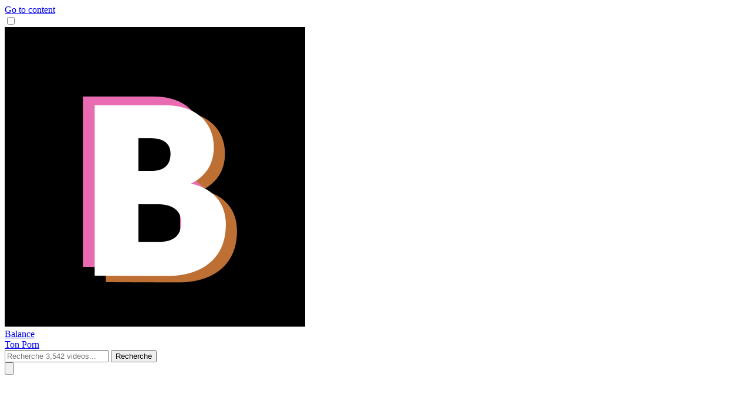

--- FILE ---
content_type: text/html; charset=UTF-8
request_url: https://balancetonporn.com/categorie/anal-orgasm
body_size: 9006
content:
<!doctype html>
<html lang="en" data-theme="synthwave">
<head>
    <title>Vidéos Porno ANAL ORGASM Gratuites - Balancetonporn.com</title>
    <link rel="icon" href="/Themes/img/balancetonporn_favicon.ico" type="image/x-icon">
    <link rel="alternate" type="application/rss+xml" title="balancetonporn.com rss/xml" href="/rss">
        <link rel="canonical" href="https://balancetonporn.com/categorie/anal-orgasm" />
    <meta charset="UTF-8" />
    <meta name="viewport" content="width=device-width, initial-scale=1">
        <meta name="theme-color" content="#e369ae" />     <meta name="csrf-token" content="IhOsHT1LZUKmlDIM4aM3aMTiqxEpEaxUzkA6H9YM">
        <link rel="manifest" href="/pwa_balancetonporn/manifest.json?v=3">
        <link href="https://balancetonporn.com/css/app.css?v=1291" rel="stylesheet">
    <link rel="dns-prefetch" href="https://ads.exoclick.com">
    <link rel="dns-prefetch" href="https://syndication.exoclick.com">
    <link rel="dns-prefetch" href="https://syndication.exosrv.com">
    <meta http-equiv="Delegate-CH" content="Sec-CH-UA https://s.pemsrv.com; Sec-CH-UA-Mobile https://s.pemsrv.com; Sec-CH-UA-Arch https://s.pemsrv.com; Sec-CH-UA-Model https://s.pemsrv.com; Sec-CH-UA-Platform https://s.pemsrv.com; Sec-CH-UA-Platform-Version https://s.pemsrv.com; Sec-CH-UA-Bitness https://s.pemsrv.com; Sec-CH-UA-Full-Version-List https://s.pemsrv.com; Sec-CH-UA-Full-Version https://s.pemsrv.com;">
    <meta http-equiv="Delegate-CH" content="Sec-CH-UA https://s.magsrv.com; Sec-CH-UA-Mobile https://s.magsrv.com; Sec-CH-UA-Arch https://s.magsrv.com; Sec-CH-UA-Model https://s.magsrv.com; Sec-CH-UA-Platform https://s.magsrv.com; Sec-CH-UA-Platform-Version https://s.magsrv.com; Sec-CH-UA-Bitness https://s.magsrv.com; Sec-CH-UA-Full-Version-List https://s.magsrv.com; Sec-CH-UA-Full-Version https://s.magsrv.com;">
    <meta name="RATING" content="RTA-5042-1996-1400-1577-RTA" />
    <meta name="Trafficstars" content="77816">
</head>

<body class="bg-base-100" data-exoid="23" style="scroll-behavior: smooth;">
        <div id="overlay" class="hidden"></div>
    <a class="skip-link sr-only focus:not-sr-only focus:absolute focus:top-0 focus:left-0 focus:bg-black focus:text-white focus:p-2 focus:z-50" href="#principal">Go to content</a>

    
    <div class="drawer drawer-end">
        <input id="my-drawer" type="checkbox" class="drawer-toggle" />
        <div class="drawer-content">
            <!-- Page content here -->
            <!-- navbar -->
<div class="bg-base-200 sm:bg-transparent">
    <div class="container mx-auto navbar sm:px-0">
        <div class="navbar-start">
            <a href="/" class="btn btn-ghost px-0">
                                <img src="/Themes/img/balancetonporn.png" width="auto" height="auto" class="w-9 h-9 p-1 border-2 border-primary bg-neutral rounded-full" alt="balancetonporn logo">
                <div class="text-neutral-content text-left font-bold uppercase tracking-tighter text-lg sm:text-xl">
                                        Balance<br>Ton Porn
                                    </div>
                            </a>
            <form method="get" action="/videos" role="search" class="join hidden sm:flex w-full ml-4">
                <input id="searchinputmobile" list="searchmobilelist" type="text" name="q" class="input w-full join-item border border-base-content placeholder:text-base-content/70" placeholder="Recherche 3,542 videos..." value="" required />
                <datalist id="searchmobilelist"></datalist>
                <button class="btn join-item btn-outline" aria-label="Search">
                    Recherche
                </button>
            </form>
        </div>
        <div class="navbar-end">
            <button type="button" onclick="openSearchModal()" class="btn btn-ghost" aria-label="toggle menu">
                <div class="sm:hidden">
                    <svg class="w-full h-6" fill="none" stroke="currentColor" viewBox="0 0 24 24" xmlns="http://www.w3.org/2000/svg">
                        <path stroke-linecap="round" stroke-linejoin="round" stroke-width="2" d="M21 21l-6-6m2-5a7 7 0 11-14 0 7 7 0 0114 0z"></path>
                    </svg>
                </div>
            </button>
            <label for="my-drawer" class="btn btn-ghost">
                <svg class="w-6 h-6" fill="none" stroke="currentColor" viewBox="0 0 24 24" xmlns="http://www.w3.org/2000/svg">
                    <path stroke-linecap="round" stroke-linejoin="round" stroke-width="2" d="M16 7a4 4 0 11-8 0 4 4 0 018 0zM12 14a7 7 0 00-7 7h14a7 7 0 00-7-7z"></path>
                </svg>
            </label>
            <label for="my-drawer" class="btn btn-ghost">
                <svg class="w-6 h-6" fill="none" stroke="currentColor" viewBox="0 0 24 24" xmlns="http://www.w3.org/2000/svg">
                    <path stroke-linecap="round" stroke-linejoin="round" stroke-width="2" d="M4 6h16M4 12h16M4 18h16"></path>
                </svg>
            </label>
        </div>
    </div>
</div>

<div class="bg-base-content/10 text-neutral-content p-2">
    <div class="container mx-auto">
        <div class="flex flex-nowrap items-center py-1 gap-x-4 overflow-y-hidden overflow-x-auto whitespace-nowrap [&::-webkit-scrollbar]:hidden [-ms-overflow-style:none] [scrollbar-width:none]">

                        <a href="/out/aHR0cHM6Ly9jYW1zLmJhbGFuY2V0b25wb3JuLmNvbS9pbi8%2FdHJhY2s9YmFsYW5jZXRvbnBvcm4taGVhZGVybGlua3MmdG91cj1kVDhYJmNhbXBhaWduPUp5UkpV" class="flex items-center gap-x-1 text-xs sm:text-sm text-base-content" target="_blank" title="Webcams" rel="nofollow noopener noreferrer">
                <!--<img src="https://www.google.com/s2/favicons?domain=' . $link['href'] . '" class="mr-1 " alt="' . $link['title'] . '">-->🔴 Webcams gratuites
            </a>
                        <a href="/out/aHR0cHM6Ly9rLnJlbGF0ZWQtZGF0aW5nLmNvbS8%2FYWJjPTUyM2UxZWYzN2Q1ZGY3NzYmeGE9biZhY21lPXdpZC42NDExMSZtZWRpYT1kaXNwbGF5JnNvdXJjZT10dWJlLTIzJnMxPWhlYWRlcmxpbmtz" class="flex items-center gap-x-1 text-xs sm:text-sm text-base-content" target="_blank" title="Rencontre" rel="nofollow noopener noreferrer">
                <!--<img src="https://www.google.com/s2/favicons?domain=' . $link['href'] . '" class="mr-1 " alt="' . $link['title'] . '">-->🍑 Trouve un plan cul
            </a>
            
        </div>
    </div>
</div>
            


            
                        <div class="pubmaison px-2">
                <div id="sticky-header" class="bg-info p-2 text-info-content text-sm sm:text-base sticky sm:relative top-0 z-50 sm:mt-2 sm:rounded-lg sm:container sm:mx-auto" style="display: none;">
    <button onclick="closeStickyHeader()" class="btn btn-sm btn-ghost btn-circle absolute right-1 top-1" title="Close">
        <svg class="w-4 h-4" fill="none" stroke="currentColor" viewBox="0 0 24 24">
            <path stroke-linecap="round" stroke-linejoin="round" stroke-width="2" d="M6 18L18 6M6 6l12 12"></path>
        </svg>
    </button>
    <div class="flex flex-col gap-2 pr-8">
        <div class="flex-1">
            <div class="text-xs sm:text-sm bg-black/50 text-white px-2 py-1 rounded-md inline">Ad</div>
            <span class="font-bold">Fatigué du porno?</span> 💁‍♀️ Amuse toi avec des filles en direct
        </div>
        <div class="flex">
            <a href="/out/[base64]" target="_blank" rel="nofollow noopener noreferrer" class="btn btn-sm btn-outline font-bold uppercase">Essayer gratuitement &raquo;</a>
        </div>
    </div>
</div>

<script>
    function closeStickyHeader() {
        // Hide the header
        document.getElementById('sticky-header').style.display = 'none';

        // Set cookie for 1 week
        const expires = new Date();
        expires.setTime(expires.getTime() + (7 * 24 * 60 * 60 * 1000)); // 7 days
        document.cookie = "sticky_header_closed=1; expires=" + expires.toUTCString() + "; path=/";
    }

    function checkStickyHeaderCookie() {
        // Check if cookie exists
        const cookies = document.cookie.split(';');
        const headerClosed = cookies.some(cookie => cookie.trim().startsWith('sticky_header_closed=1'));

        if (!headerClosed) {
            document.getElementById('sticky-header').style.display = 'flex';
        }
    }

    // Check cookie when page loads
    document.addEventListener('DOMContentLoaded', checkStickyHeaderCookie);

</script>
            </div>
            
            <div class="pubmaison hidden px-2">
                <div class="px-2 py-2 bg-neutral text-neutral-content -mx-2 sm:-mx-0 sm:hidden">
    <div class="flex text-neutral-content text-sm mb-2 items-center">Chat with&nbsp;<span class="text-primary">live</span>&nbsp;girls now!</div>
    <div class="stories">
        <div class="flex flex-nowrap items-center py-1 gap-x-4 overflow-y-hidden overflow-x-auto whitespace-nowrap [&::-webkit-scrollbar]:hidden [-ms-overflow-style:none] [scrollbar-width:none]">
                                    <a href="https://live.pornvee.com/ana_maria11?track=balancetonporn_stories&amp;story=011911" rel="nofollow" target="_blank" class="w-20 text-center text-base-content/70 flex flex-col items-center" title="ana_maria11">
                <img src="https://thumb.live.mmcdn.com/ri/ana_maria11.jpg?1768819957" loading="lazy" alt="ana_maria11" width="80" height="6480" class="lazyload h-20 w-20 min-w-20 rounded-full object-cover block mb-1 p-1 border border-green-400 flex-shrink-0" />
                <div class="truncate text-xs w-full text-center px-1 hidden">ana_maria11</div>
            </a>
                                    <a href="https://live.pornvee.com/delorathecookie?track=balancetonporn_stories&amp;story=011911" rel="nofollow" target="_blank" class="w-20 text-center text-base-content/70 flex flex-col items-center" title="delorathecookie">
                <img src="https://thumb.live.mmcdn.com/ri/delorathecookie.jpg?1768819957" loading="lazy" alt="delorathecookie" width="80" height="6480" class="lazyload h-20 w-20 min-w-20 rounded-full object-cover block mb-1 p-1 border border-green-400 flex-shrink-0" />
                <div class="truncate text-xs w-full text-center px-1 hidden">delorathecookie</div>
            </a>
                                    <a href="https://live.pornvee.com/valerie_james3?track=balancetonporn_stories&amp;story=011911" rel="nofollow" target="_blank" class="w-20 text-center text-base-content/70 flex flex-col items-center" title="valerie_james3">
                <img src="https://thumb.live.mmcdn.com/ri/valerie_james3.jpg?1768819957" loading="lazy" alt="valerie_james3" width="80" height="6480" class="lazyload h-20 w-20 min-w-20 rounded-full object-cover block mb-1 p-1 border border-green-400 flex-shrink-0" />
                <div class="truncate text-xs w-full text-center px-1 hidden">valerie_james3</div>
            </a>
                                    <a href="https://live.pornvee.com/tiffanyhouston_?track=balancetonporn_stories&amp;story=011911" rel="nofollow" target="_blank" class="w-20 text-center text-base-content/70 flex flex-col items-center" title="tiffanyhouston_">
                <img src="https://thumb.live.mmcdn.com/ri/tiffanyhouston_.jpg?1768819957" loading="lazy" alt="tiffanyhouston_" width="80" height="6480" class="lazyload h-20 w-20 min-w-20 rounded-full object-cover block mb-1 p-1 border border-green-400 flex-shrink-0" />
                <div class="truncate text-xs w-full text-center px-1 hidden">tiffanyhouston_</div>
            </a>
                                    <a href="https://live.pornvee.com/pazrapackii?track=balancetonporn_stories&amp;story=011911" rel="nofollow" target="_blank" class="w-20 text-center text-base-content/70 flex flex-col items-center" title="pazrapackii">
                <img src="https://thumb.live.mmcdn.com/ri/pazrapackii.jpg?1768819957" loading="lazy" alt="pazrapackii" width="80" height="6480" class="lazyload h-20 w-20 min-w-20 rounded-full object-cover block mb-1 p-1 border border-green-400 flex-shrink-0" />
                <div class="truncate text-xs w-full text-center px-1 hidden">pazrapackii</div>
            </a>
                                    <a href="https://live.pornvee.com/princess_sweety?track=balancetonporn_stories&amp;story=011911" rel="nofollow" target="_blank" class="w-20 text-center text-base-content/70 flex flex-col items-center" title="princess_sweety">
                <img src="https://thumb.live.mmcdn.com/ri/princess_sweety.jpg?1768819957" loading="lazy" alt="princess_sweety" width="80" height="6480" class="lazyload h-20 w-20 min-w-20 rounded-full object-cover block mb-1 p-1 border border-green-400 flex-shrink-0" />
                <div class="truncate text-xs w-full text-center px-1 hidden">princess_sweety</div>
            </a>
                                    <a href="https://live.pornvee.com/yourlittlesunrise_?track=balancetonporn_stories&amp;story=011911" rel="nofollow" target="_blank" class="w-20 text-center text-base-content/70 flex flex-col items-center" title="yourlittlesunrise_">
                <img src="https://thumb.live.mmcdn.com/ri/yourlittlesunrise_.jpg?1768819957" loading="lazy" alt="yourlittlesunrise_" width="80" height="6480" class="lazyload h-20 w-20 min-w-20 rounded-full object-cover block mb-1 p-1 border border-green-400 flex-shrink-0" />
                <div class="truncate text-xs w-full text-center px-1 hidden">yourlittlesunrise_</div>
            </a>
                                    <a href="https://live.pornvee.com/phqqipi?track=balancetonporn_stories&amp;story=011911" rel="nofollow" target="_blank" class="w-20 text-center text-base-content/70 flex flex-col items-center" title="phqqipi">
                <img src="https://thumb.live.mmcdn.com/ri/phqqipi.jpg?1768819957" loading="lazy" alt="phqqipi" width="80" height="6480" class="lazyload h-20 w-20 min-w-20 rounded-full object-cover block mb-1 p-1 border border-green-400 flex-shrink-0" />
                <div class="truncate text-xs w-full text-center px-1 hidden">phqqipi</div>
            </a>
                                    <a href="https://live.pornvee.com/vesia?track=balancetonporn_stories&amp;story=011911" rel="nofollow" target="_blank" class="w-20 text-center text-base-content/70 flex flex-col items-center" title="vesia">
                <img src="https://thumb.live.mmcdn.com/ri/vesia.jpg?1768819957" loading="lazy" alt="vesia" width="80" height="6480" class="lazyload h-20 w-20 min-w-20 rounded-full object-cover block mb-1 p-1 border border-green-400 flex-shrink-0" />
                <div class="truncate text-xs w-full text-center px-1 hidden">vesia</div>
            </a>
                                    <a href="https://live.pornvee.com/lau__1?track=balancetonporn_stories&amp;story=011911" rel="nofollow" target="_blank" class="w-20 text-center text-base-content/70 flex flex-col items-center" title="lau__1">
                <img src="https://thumb.live.mmcdn.com/ri/lau__1.jpg?1768819957" loading="lazy" alt="lau__1" width="80" height="6480" class="lazyload h-20 w-20 min-w-20 rounded-full object-cover block mb-1 p-1 border border-green-400 flex-shrink-0" />
                <div class="truncate text-xs w-full text-center px-1 hidden">lau__1</div>
            </a>
                                    <a href="https://live.pornvee.com/brilliantvictoria?track=balancetonporn_stories&amp;story=011911" rel="nofollow" target="_blank" class="w-20 text-center text-base-content/70 flex flex-col items-center" title="brilliantvictoria">
                <img src="https://thumb.live.mmcdn.com/ri/brilliantvictoria.jpg?1768819957" loading="lazy" alt="brilliantvictoria" width="80" height="6480" class="lazyload h-20 w-20 min-w-20 rounded-full object-cover block mb-1 p-1 border border-green-400 flex-shrink-0" />
                <div class="truncate text-xs w-full text-center px-1 hidden">brilliantvictoria</div>
            </a>
                                    <a href="https://live.pornvee.com/pixieasiangal?track=balancetonporn_stories&amp;story=011911" rel="nofollow" target="_blank" class="w-20 text-center text-base-content/70 flex flex-col items-center" title="pixieasiangal">
                <img src="https://thumb.live.mmcdn.com/ri/pixieasiangal.jpg?1768819957" loading="lazy" alt="pixieasiangal" width="80" height="6480" class="lazyload h-20 w-20 min-w-20 rounded-full object-cover block mb-1 p-1 border border-green-400 flex-shrink-0" />
                <div class="truncate text-xs w-full text-center px-1 hidden">pixieasiangal</div>
            </a>
                                    <a href="https://live.pornvee.com/deva_alice?track=balancetonporn_stories&amp;story=011911" rel="nofollow" target="_blank" class="w-20 text-center text-base-content/70 flex flex-col items-center" title="deva_alice">
                <img src="https://thumb.live.mmcdn.com/ri/deva_alice.jpg?1768819957" loading="lazy" alt="deva_alice" width="80" height="6480" class="lazyload h-20 w-20 min-w-20 rounded-full object-cover block mb-1 p-1 border border-green-400 flex-shrink-0" />
                <div class="truncate text-xs w-full text-center px-1 hidden">deva_alice</div>
            </a>
                                    <a href="https://live.pornvee.com/ingridblondy94?track=balancetonporn_stories&amp;story=011911" rel="nofollow" target="_blank" class="w-20 text-center text-base-content/70 flex flex-col items-center" title="ingridblondy94">
                <img src="https://thumb.live.mmcdn.com/ri/ingridblondy94.jpg?1768819957" loading="lazy" alt="ingridblondy94" width="80" height="6480" class="lazyload h-20 w-20 min-w-20 rounded-full object-cover block mb-1 p-1 border border-green-400 flex-shrink-0" />
                <div class="truncate text-xs w-full text-center px-1 hidden">ingridblondy94</div>
            </a>
                                    <a href="https://live.pornvee.com/rodeo_drive?track=balancetonporn_stories&amp;story=011911" rel="nofollow" target="_blank" class="w-20 text-center text-base-content/70 flex flex-col items-center" title="rodeo_drive">
                <img src="https://thumb.live.mmcdn.com/ri/rodeo_drive.jpg?1768819957" loading="lazy" alt="rodeo_drive" width="80" height="6480" class="lazyload h-20 w-20 min-w-20 rounded-full object-cover block mb-1 p-1 border border-green-400 flex-shrink-0" />
                <div class="truncate text-xs w-full text-center px-1 hidden">rodeo_drive</div>
            </a>
                    </div>
    </div>
</div>

<style>
    .stories a:visited img {
        border-color: #666666;
    }

</style>
            </div>
            <div class="pubnormale">
                            </div>

            <article class="container mx-auto min-h-screen p-2 sm:p-0" id="principal">
                
                


                
<div id="sticky-header" class="bg-info p-2 text-info-content text-sm sm:text-base sticky sm:relative top-0 z-50 sm:mt-2 sm:rounded-lg sm:container sm:mx-auto" style="display: none;">
    <button onclick="closeStickyHeader()" class="btn btn-sm btn-ghost btn-circle absolute right-1 top-1" title="Close">
        <svg class="w-4 h-4" fill="none" stroke="currentColor" viewBox="0 0 24 24">
            <path stroke-linecap="round" stroke-linejoin="round" stroke-width="2" d="M6 18L18 6M6 6l12 12"></path>
        </svg>
    </button>
    <div class="flex flex-col gap-2 pr-8">
        <div class="flex-1">
            <div class="text-xs sm:text-sm bg-black/50 text-white px-2 py-1 rounded-md inline">Ad</div>
            <span class="font-bold">Fatigué du porno?</span> 💁‍♀️ Amuse toi avec des filles en direct
        </div>
        <div class="flex">
            <a href="/out/[base64]" target="_blank" rel="nofollow noopener noreferrer" class="btn btn-sm btn-outline font-bold uppercase">Essayer gratuitement &raquo;</a>
        </div>
    </div>
</div>

<script>
    function closeStickyHeader() {
        // Hide the header
        document.getElementById('sticky-header').style.display = 'none';

        // Set cookie for 1 week
        const expires = new Date();
        expires.setTime(expires.getTime() + (7 * 24 * 60 * 60 * 1000)); // 7 days
        document.cookie = "sticky_header_closed=1; expires=" + expires.toUTCString() + "; path=/";
    }

    function checkStickyHeaderCookie() {
        // Check if cookie exists
        const cookies = document.cookie.split(';');
        const headerClosed = cookies.some(cookie => cookie.trim().startsWith('sticky_header_closed=1'));

        if (!headerClosed) {
            document.getElementById('sticky-header').style.display = 'flex';
        }
    }

    // Check cookie when page loads
    document.addEventListener('DOMContentLoaded', checkStickyHeaderCookie);

</script>
<div class="bg-base-200 sm:bg-transparent p-2 -mx-2">
    <div class="flex flex-nowrap items-center py-1 gap-x-4 overflow-y-hidden overflow-x-auto whitespace-nowrap [&::-webkit-scrollbar]:hidden [-ms-overflow-style:none] [scrollbar-width:none]">
        <a href="/" class="btn btn-outline btn-sm">Accueil</a>
        <a href="/videos/top-rated" class="btn btn-outline btn-sm">Mieux votées</a>
        <a href="/videos/new" class="btn btn-outline btn-sm">Nouvelles</a>
        <a href="/videos/most-viewed" class="btn btn-outline btn-sm">Plus vues</a>
        <a href="/videos/categories" class="btn btn-outline btn-sm">Catégories</a>
    </div>
</div>

<div class="mb-2 mt-2 flex flex-col sm:flex-row gap-1 items-baseline"><div class="flex justify-start items-center gap-x-2 w-full"><h1 class="block text-lg text-primary truncate">ANAL ORGASM | Vidéos porno anal orgasm gratuites</h1><div class="block text-xs text-primary truncate">(2)</div></div></div><div class="flex w-full justify-evenly sm:justify-start sm:w-1/3 gap-x-2">
<div class="dropdown dropdown-bottom">
    <label tabindex="0" class="btn w-full border border-base-content/20 justify-between capitalize">
        <span class="trn">Order by: date</span>
        <svg class="h-4 w-4" xmlns="http://www.w3.org/2000/svg" viewBox="0 0 20 20" fill="currentColor">
            <path fill-rule="evenodd" d="M5.293 7.293a1 1 0 011.414 0L10 10.586l3.293-3.293a1 1 0 111.414 1.414l-4 4a1 1 0 01-1.414 0l-4-4a1 1 0 010-1.414z" clip-rule="evenodd" />
        </svg>
    </label>
    <ul tabindex="0" class="dropdown-content menu p-2 shadow bg-base-100 rounded-box w-full">
                <li><a href="/categorie/anal-orgasm?o=rel" class="capitalize">
                <span class="trn">pertinence</span>
            </a></li>
                <li><a href="/categorie/anal-orgasm?o=date" class="capitalize">
                <span class="trn">date</span>
            </a></li>
                <li><a href="/categorie/anal-orgasm?o=views" class="capitalize">
                <span class="trn">vues</span>
            </a></li>
                <li><a href="/categorie/anal-orgasm?o=votes" class="capitalize">
                <span class="trn">votes</span>
            </a></li>
                <li><a href="/categorie/anal-orgasm?o=duration" class="capitalize">
                <span class="trn">durée</span>
            </a></li>
            </ul>
</div>
<div class="dropdown dropdown-bottom">
    <label tabindex="0" class="btn w-full border border-base-content/20 justify-between capitalize">
        <span class="trn">Date: anytime</span>
        <svg class="h-4 w-4" xmlns="http://www.w3.org/2000/svg" viewBox="0 0 20 20" fill="currentColor">
            <path fill-rule="evenodd" d="M5.293 7.293a1 1 0 011.414 0L10 10.586l3.293-3.293a1 1 0 111.414 1.414l-4 4a1 1 0 01-1.414 0l-4-4a1 1 0 010-1.414z" clip-rule="evenodd" />
        </svg>
    </label>
    <ul tabindex="0" class="dropdown-content menu p-2 shadow bg-base-100 rounded-box w-full">
                <li><a href="/categorie/anal-orgasm?t=day" class="capitalize">
                <span class="trn">aujourd&#039;hui</span>
            </a></li>
                <li><a href="/categorie/anal-orgasm?t=week" class="capitalize">
                <span class="trn">cette semaine</span>
            </a></li>
                <li><a href="/categorie/anal-orgasm?t=month" class="capitalize">
                <span class="trn">ce mois</span>
            </a></li>
                <li><a href="/categorie/anal-orgasm?t=year" class="capitalize">
                <span class="trn">cette année</span>
            </a></li>
                <li><a href="/categorie/anal-orgasm" class="capitalize">
                <span class="trn">depuis le début</span>
            </a></li>
            </ul>
</div>
</div><div class="mt-4"></div>
<div class="boucle">
    <div class="grid gap-3 grid-cols-2 xs:grid-cols-3 md:grid-cols-3 lg:grid-cols-5 xl:grid-cols-6">
                                <div class="inline-block w-full">
            <a href="/elle-jouit-du-cul-sous-les-coups-de-sa-grosse-queue-noire-21.html"   itemprop="url" class="itemvideo relative hrotator" style="outline:0px"><div class="relative pb-8/12 group"><div class="thumbcontainer absolute h-full w-full" id="555654"data-poster="https://i.gifsauce.com/JPTc8J.jpg" data-previewvideo="https://i.gifsauce.com/JPTc8J.mp4">
	<div class="loading hidden" id="555654"><img src="/Themes/img/ajax-loader.gif"></div>
	<!--<img src="/Themes/img/play.png" class="play onlymobile">-->
	<div class="time hidden">00:00:00</div>
	<img itemprop="image"  src="https://i.gifsauce.com/JPTc8J.jpg" loading="lazy" class="apercu absolute h-full w-full object-cover block rounded" alt="Elle jouit du cul sous les coups de sa grosse queue noire" width="160" height="120" ><div class="hidden sm:block"></div></div><div class="absolute bottom-0 left-0 m-1 px-2 py-1 bg-black text-gray-100 text-xs flex items-center"><div>6</div><svg class="w-3 h-3 ml-1" fill="none" stroke="currentColor" viewBox="0 0 24 24" xmlns="http://www.w3.org/2000/svg"><path stroke-linecap="round" stroke-linejoin="round" stroke-width="2" d="M14 10h4.764a2 2 0 011.789 2.894l-3.5 7A2 2 0 0115.263 21h-4.017c-.163 0-.326-.02-.485-.06L7 20m7-10V5a2 2 0 00-2-2h-.095c-.5 0-.905.405-.905.905 0 .714-.211 1.412-.608 2.006L7 11v9m7-10h-2M7 20H5a2 2 0 01-2-2v-6a2 2 0 012-2h2.5"></path></svg></div></div>
<div class="block"><div class="titre pt-2 mb-1 text-base-content text-sm overflow-hidden h-8" itemprop="name" title="Elle jouit du cul sous les coups de sa grosse queue noire">
	Elle jouit du cul sous les coups de sa grosse queue noire
	</div><div class="text-base-content text-xs">
<span class="opacity-75">2 years  ago</span>
	</div>
</div>
</a>        </div>

        
                        <div class="inline-block w-full">
            <a href="/elle-jouit-avec-la-sodomie-15.html"   itemprop="url" class="itemvideo relative hrotator" style="outline:0px"><div class="relative pb-8/12 group"><div class="thumbcontainer absolute h-full w-full" id="508976"data-poster="https://dl1.balancetonporn.com/medias/img/1753949049-817_thumb.jpg" data-previewvideo="https://dl1.balancetonporn.com/medias/videospreviews/1611688321-402-508976_storyboard-10s.mp4">
	<div class="loading hidden" id="508976"><img src="/Themes/img/ajax-loader.gif"></div>
	<!--<img src="/Themes/img/play.png" class="play onlymobile">-->
	<div class="time hidden"><font class="i">HD</font>&nbsp;&nbsp;&nbsp;00:05:12</div>
	<img itemprop="image"  src="https://dl1.balancetonporn.com/medias/img/1753949049-817_thumb.jpg" loading="lazy" class="apercu absolute h-full w-full object-cover block rounded" alt="Elle jouit avec la sodomie" width="160" height="120" ><div class="hidden sm:block"><div class="previewvideo bg-black absolute hidden inset-0 z-10 h-full w-full" id="508976"></div></div></div><div class="absolute bottom-0 right-0 m-1 px-2 py-1 bg-black text-gray-100 text-xs rounded">00:05:12</div><div class="absolute bottom-0 left-0 m-1 px-2 py-1 bg-black text-gray-100 text-xs flex items-center"><div>12</div><svg class="w-3 h-3 ml-1" fill="none" stroke="currentColor" viewBox="0 0 24 24" xmlns="http://www.w3.org/2000/svg"><path stroke-linecap="round" stroke-linejoin="round" stroke-width="2" d="M14 10h4.764a2 2 0 011.789 2.894l-3.5 7A2 2 0 0115.263 21h-4.017c-.163 0-.326-.02-.485-.06L7 20m7-10V5a2 2 0 00-2-2h-.095c-.5 0-.905.405-.905.905 0 .714-.211 1.412-.608 2.006L7 11v9m7-10h-2M7 20H5a2 2 0 01-2-2v-6a2 2 0 012-2h2.5"></path></svg></div></div>
<div class="block"><div class="titre pt-2 mb-1 text-base-content text-sm overflow-hidden h-8" itemprop="name" title="Elle jouit avec la sodomie">
	Elle jouit avec la sodomie
	</div><div class="text-base-content text-xs">
<span class="opacity-75">2 years  ago</span>
	</div>
</div>
</a>        </div>

        
                    </div>

    </div>


            </article>

            <div class="container mx-auto clear-both mt-8 py-8 border-t border-base-content/10">
                <div class="text-xs text-base-content/70 mb-2 ml-2 sm:ml-0">Advertisement</div>
                <div class="pubnormale">
                    <iframe src="/adsfooter" title="Footer Ads" width="100%" height="250" scrolling="no" marginwidth="0" marginheight="0" frameborder="0"></iframe>
                </div>
                <div class="pubmaison hidden">
                    <iframe src="/adslive" title="Live Ads" width="100%" height="350" scrolling="no" marginwidth="0" marginheight="0" frameborder="0"></iframe>
                </div>
            </div>


            <footer class="container mx-auto clear-both mt-8 py-8 border-t border-base-content/10 mb-16">
                                <div class="text-base-content text-sm leading-loose text-center">
                                        <a href="/blog" class="mx-4">Blog</a>
                                        
                    <a href="/contact" target="_blank" rel="nofollow noopener noreferrer" class="mx-4">Contact</a>
                                        <a href="/sitemap" class="mx-4">Sitemap</a>
                    
                    <a href="javascript:void(0)" class="mx-4" onclick="window.open('/dmca','cgu','toolbar=no,status=no,width=600 ,height=600,scrollbars=yes,location=no,resize=no,menubar=no')">DMCA</a>
                    <a href="javascript:void(0)" class="mx-4" onclick="window.open('/2257','cgu','toolbar=no,status=no,width=600 ,height=600,scrollbars=yes,location=no,resize=no,menubar=no')">18 U.S.C. 2257</a>
                    <a href="/tos" class="mx-4">Terms of service</a>
                    <a href="/privacy-policy" class="mx-4">Privacy Policy</a>
                                    </div>
                                <div class="mt-4 flex justify-center">
                    <a href="https://rtalabel.org/?content=validate&id=&rating=RTA-5042-1996-1400-1577-RTA" target="_blank" rel="nofollow noopener noreferrer">
                        <img src="/Themes/img/120x60_RTA-5042-1996-1400-1577-RTA_c.gif" alt="RTA-5042-1996-1400-1577-RTA" class="w-16" />
                    </a>
                </div>
            </footer>
        </div>
        <div class="drawer-side z-50">
            <label for="my-drawer" aria-label="close sidebar" class="drawer-overlay"></label>
            <div class="menu bg-base-200 text-base-content min-h-full w-80 pt-4">
    <a href="/" class="mb-4 btn btn-ghost justify-start px-0">
                <img src="/Themes/img/balancetonporn.png" width="auto" height="auto" class="w-9 h-9 p-1 border-2 border-primary rounded-full" alt="balancetonporn logo">
        <div class="text-neutral-content font-bold uppercase tracking-tighter text-xl">balancetonporn</div>
            </a>
    <ul class="menu w-full bg-base-100 rounded-lg mb-2">
        <!-- user menu -->
                <li>
        <li><a href="/m/connexion">Login</a></li>
        <li><a href="/m/inscription">Sign Up</a></li>
        </li>
            </ul>
    <ul class="menu w-full bg-base-100 rounded-lg mb-2">
        <div class="text-base-content/50 ml-3">Videos</div>
        <li><a href="/videos/top-rated">Mieux votées</a></li>
        <li><a href="/videos/new">Nouvelles</a></li>
        <li><a href="/videos/most-viewed">Plus vues</a></li>


    </ul>
    <ul class="menu w-full bg-base-100 rounded-lg mb-2"><li><a href="/webcams-gratuites" rel="nofollow noopener noreferrer">Sexe Shows</a></li></ul>    <ul class="menu w-full bg-base-100 rounded-lg mb-2">
        <li>
            <details>
                <summary>Catégories</summary>
                <ul class="p-2">
                    <li><a href="/categorie/amateur"><span class="trn">Amateur</span></a></li><li><a href="/categorie/anal"><span class="trn">Anal</span></a></li><li><a href="/categorie/asian"><span class="trn">Asiatiques</span></a></li><li><a href="/categorie/bbw"><span class="trn">BBW / Grosses</span></a></li><li><a href="/categorie/bdsm"><span class="trn">BDSM</span></a></li><li><a href="/categorie/beach"><span class="trn">Plage</span></a></li><li><a href="/categorie/black"><span class="trn">Noires</span></a></li><li><a href="/categorie/blowjob"><span class="trn">Fellation</span></a></li><li><a href="/categorie/boobs"><span class="trn">Gros seins</span></a></li><li><a href="/categorie/celebrity"><span class="trn">Célébrités</span></a></li><li><a href="/categorie/creampie"><span class="trn">Creampie</span></a></li><li><a href="/categorie/cuckold"><span class="trn">Soumission</span></a></li><li><a href="/categorie/cumshot"><span class="trn">Faciales</span></a></li><li><a href="/categorie/ebony"><span class="trn">Métisses</span></a></li><li><a href="/categorie/flashing"><span class="trn">Flashing</span></a></li><li><a href="/categorie/french"><span class="trn">Françaises</span><img src="/flags/FR.png" class="inline-block ml-1" alt="Fr"></a></li><li><a href="/categorie/german"><span class="trn">Allemandes</span><img src="/flags/DE.png" class="inline-block ml-1" alt="De"></a></li><li><a href="/categorie/granny"><span class="trn">Grands-mères</span></a></li><li><a href="/categorie/group"><span class="trn">Orgies</span></a></li><li><a href="/categorie/hairy"><span class="trn">Poilues</span></a></li><li><a href="/categorie/handjob"><span class="trn">Branlettes</span></a></li><li><a href="/categorie/interracial"><span class="trn">Entre races</span></a></li><li><a href="/categorie/japanese"><span class="trn">Japonaises</span><img src="/flags/JP.png" class="inline-block ml-1" alt="Jp"></a></li><li><a href="/categorie/latin"><span class="trn">Latines</span></a></li><li><a href="/categorie/lesbian"><span class="trn">Lesbiennes</span></a></li><li><a href="/categorie/massage"><span class="trn">Massage</span></a></li><li><a href="/categorie/masturbation"><span class="trn">Masturbation</span></a></li><li><a href="/categorie/mature"><span class="trn">Matures</span></a></li><li><a href="/categorie/milf"><span class="trn">MILFs</span></a></li><li><a href="/categorie/old"><span class="trn">Vieux</span></a></li><li><a href="/categorie/public"><span class="trn">Exhib</span></a></li><li><a href="/categorie/shemale"><span class="trn">Travestis</span></a></li><li><a href="/categorie/squirting"><span class="trn">Squirting</span></a></li><li><a href="/categorie/stocking"><span class="trn">Stockings</span></a></li><li><a href="/categorie/swinger"><span class="trn">Echangistes</span></a></li><li><a href="/categorie/teen"><span class="trn">Jeunes (+18)</span></a></li><li><a href="/categorie/vintage"><span class="trn">Rétro</span></a></li><li><a href="/categorie/voyeur"><span class="trn">Voyeur</span></a></li><li><a href="/categorie/webcam"><span class="trn">Webcams</span></a></li>                </ul>
            </details>
        </li>
    </ul>

</div>
        </div>
    </div>
    


    <!-- search modal mobile -->
    <dialog id="searchModal" class="modal modal-top sm:modal-middle">
        <div class="modal-box">
            <form method="dialog">
                <button class="btn btn-sm btn-circle btn-ghost absolute right-2 top-2">✕</button>
            </form>
            <h3 class="font-bold text-lg mb-4">Search</h3>
            <fieldset class="fieldset">
                <form method="get" action="/videos" role="search" class="join">
                    <input id="searchinputmobile" list="searchmobilelist" type="text" name="q" class="input join-item" placeholder="Recherche 3,542 videos..." value="" required />
                    <datalist id="searchmobilelist"></datalist>
                    <button class="btn join-item" aria-label="Search">
                        Recherche
                    </button>
                </form>
            </fieldset>
        </div>
        <form method="dialog" class="modal-backdrop">
            <button>close</button>
        </form>
    </dialog>

    <button class="toTop hidden fixed z-10 bottom-16 right-0 rounded-l p-3 bg-accent text-accent-content cursor-pointer"><svg class="w-6 h-6" fill="none" stroke="currentColor" viewBox="0 0 24 24" xmlns="http://www.w3.org/2000/svg">
            <path stroke-linecap="round" stroke-linejoin="round" stroke-width="2" d="M5 10l7-7m0 0l7 7m-7-7v18"></path>
        </svg>
    </button>

    <script>
        function openSearchModal() {
            document.getElementById('searchModal').showModal();
            document.getElementById('searchinputmobile').focus();
        }

        function closeSearchModal() {
            document.getElementById('searchModal').close();
        }

        // Close modal when clicking outside is handled by DaisyUI's modal-backdrop

    </script>


    
    <script src="https://balancetonporn.com/js/app.js?v=1291"></script>
    <script>
        if ('serviceWorker' in navigator) {
            navigator.serviceWorker.register('/service-worker.js')
                .then((registration) => {
                    console.log('Service Worker registered:', registration.scope);
                })
                .catch((error) => {
                    console.log('Service Worker registration failed:', error);
                });
        }

    </script>


    
        <!-- Yandex.Metrika counter --> <script type="text/javascript" > (function (d, w, c) { (w[c] = w[c] || []).push(function() { try { w.yaCounter49199521 = new Ya.Metrika2({ id:49199521, clickmap:true, trackLinks:true, accurateTrackBounce:true, webvisor:true }); } catch(e) { } }); var n = d.getElementsByTagName("script")[0], s = d.createElement("script"), f = function () { n.parentNode.insertBefore(s, n); }; s.type = "text/javascript"; s.async = true; s.src = "https://mc.yandex.ru/metrika/tag.js"; if (w.opera == "[object Opera]") { d.addEventListener("DOMContentLoaded", f, false); } else { f(); } })(document, window, "yandex_metrika_callbacks2"); </script> <noscript><div><img src="https://mc.yandex.ru/watch/49199521" style="position:absolute; left:-9999px;" alt="" /></div></noscript> <!-- /Yandex.Metrika counter -->

                <div id="disclaimer_modal" class="fixed bg-black/40 inset-0 z-50 flex h-full w-full p-2 items-center justify-center" style="backdrop-filter: blur(12px);">
    <div class="bg-white text-gray-700 p-5 sm:max-w-lg rounded-md border border-black">
                <div class="font-bold text-xl">BALANCETONPORN est un site web réservé aux ADULTES</div>
        <br />Tu es sur le point d'accéder à un site web qui contient du matériel explicite (pornographie).
        <br /><br />Tu ne dois accéder à ce site que si tu as au moins 18 ans ou si tu as l'âge légal pour visionner ce type de matériel dans ta juridiction locale, l’âge le plus élevé étant retenu. En outre, tu déclares et garantis que tu ne permettras aucun mineur à d'accéder à ce site ou à ces services.
        <br /><br />
        <button id="disclaimer_enter" class="cursor-pointer text-white w-full flex bg-green-700 shadow p-1 rounded justify-center items-center text-center">J'ai plus de 18 ans<br />ENTRER</button>
        <br />En accédant à ce site, tu acceptes nos conditions d'utilisation.
            </div>
</div>

<script>
    document.addEventListener('DOMContentLoaded', function() {
        var disclaimerEnter = document.getElementById('disclaimer_enter');

        disclaimerEnter.addEventListener('click', function() {
            createCookie('disclaimer2', 'ok', 3); // x jours
            document.getElementById('disclaimer_modal').style.display = 'none';

            // avec popup
            // window.open(window.location.href, '_blank');
            // window.location.href = 'https://go.xlirdr.com?campaignId=tubes&creativeId=disc&sourceId=tubeid-23&userId=c7bd68ae5bfc657f5018844f56f39ba36ec8d1804ca1396d260a8169dd059c23&targetDomain=live.balancetonporn.com';

            // sans popup
            window.location.href(window.location.href);
        });
    });


    function createCookie(name, value, days) {
        var expires = '';

        if (days) {
            var date = new Date();
            date.setTime(date.getTime() + (days * 24 * 60 * 60 * 1000));
            expires = '; expires=' + date.toUTCString();
        }

        document.cookie = name + '=' + value + expires + '; path=/';
    }

</script>
    
    
        
    
    

        
    
    <script>
        var ADS_URL = 'https://pagead2.googlesyndication.com/pagead/js/adsbygoogle.js';

        function checkAdsBlocked(callback) {
            var xhr = new XMLHttpRequest();
            xhr.onreadystatechange = function() {
                if (xhr.readyState == XMLHttpRequest.DONE) {
                    callback(xhr.status === 0 || xhr.responseURL !== ADS_URL);
                }
            };
            xhr.open('HEAD', ADS_URL, true);
            xhr.send(null);
        }

        checkAdsBlocked(function(adsBlocked) {
            console.log('ads are blocked: ' + adsBlocked);

            if (adsBlocked) {
                document.querySelectorAll('.pubmaison').forEach(function(el) {
                    el.classList.remove('hidden');
                });
                document.querySelectorAll('.pubnormale').forEach(function(el) {
                    el.classList.add('hidden');
                });
            } else {
                document.querySelectorAll('.pubmaison').forEach(function(el) {
                    el.classList.add('hidden');
                });
                document.querySelectorAll('.pubnormale').forEach(function(el) {
                    el.classList.remove('hidden');
                });
            }
        });

    </script>

    <script defer src="https://static.cloudflareinsights.com/beacon.min.js/vcd15cbe7772f49c399c6a5babf22c1241717689176015" integrity="sha512-ZpsOmlRQV6y907TI0dKBHq9Md29nnaEIPlkf84rnaERnq6zvWvPUqr2ft8M1aS28oN72PdrCzSjY4U6VaAw1EQ==" data-cf-beacon='{"version":"2024.11.0","token":"27ea23c0e30a4ea5aa405b6e6e0cedf5","r":1,"server_timing":{"name":{"cfCacheStatus":true,"cfEdge":true,"cfExtPri":true,"cfL4":true,"cfOrigin":true,"cfSpeedBrain":true},"location_startswith":null}}' crossorigin="anonymous"></script>
</body>
</html>


--- FILE ---
content_type: text/html; charset=UTF-8
request_url: https://balancetonporn.com/adsfooter
body_size: 11
content:
<style>body{margin:0;padding:0;background:#000000;}</style>
	<center>
		<div style="display:inline-block">
			<iframe src="//a.realsrv.com/iframe.php?idzone=4773364&size=300x250" width="300" height="250" scrolling="no" marginwidth="0" marginheight="0" frameborder="0"></iframe>
		</div>
		<div style="display:inline-block">
			<iframe src="//a.realsrv.com/iframe.php?idzone=4773364&size=300x250" width="300" height="250" scrolling="no" marginwidth="0" marginheight="0" frameborder="0"></iframe>
		</div>
		<div style="display:inline-block">
			<iframe src="//a.realsrv.com/iframe.php?idzone=4773364&size=300x250" width="300" height="250" scrolling="no" marginwidth="0" marginheight="0" frameborder="0"></iframe>
		</div>
		<div style="display:inline-block">
			<iframe src="//a.realsrv.com/iframe.php?idzone=4773364&size=300x250" width="300" height="250" scrolling="no" marginwidth="0" marginheight="0" frameborder="0"></iframe>
		</div>
	</center><script defer src="https://static.cloudflareinsights.com/beacon.min.js/vcd15cbe7772f49c399c6a5babf22c1241717689176015" integrity="sha512-ZpsOmlRQV6y907TI0dKBHq9Md29nnaEIPlkf84rnaERnq6zvWvPUqr2ft8M1aS28oN72PdrCzSjY4U6VaAw1EQ==" data-cf-beacon='{"version":"2024.11.0","token":"27ea23c0e30a4ea5aa405b6e6e0cedf5","r":1,"server_timing":{"name":{"cfCacheStatus":true,"cfEdge":true,"cfExtPri":true,"cfL4":true,"cfOrigin":true,"cfSpeedBrain":true},"location_startswith":null}}' crossorigin="anonymous"></script>


--- FILE ---
content_type: text/html; charset=UTF-8
request_url: https://balancetonporn.com/adslive
body_size: 659
content:
<html data-theme="synthwave">
<heead>
    <style>
        body {
            margin: 0;
            padding: 0;
            background: #000000;
        }

    </style>
    <link href="https://balancetonporn.com/css/app.css?v=1291" rel="stylesheet">
</heead>
<body>
    <div class="grid grid-cols-2 sm:grid-cols-4 gap-2"><a href="/out/[base64]%3D%3D" rel="nofollow" target="_blank"><div class="inline-block w-full pb-12/12 relative group"><div class="absolute left-2 top-2 z-10 bg-success text-success-content text-xs px-2 py-1 rounded-full font-bold">LIVE</div><img src="https://img.doppiocdn.com/thumbs/1768819830/211197380_webp" alt="FaaBinaa" class="absolute h-full w-full object-cover block group-hover:scale-105 transition-all duration-300"></div>
        </a><a href="/out/[base64]%3D" rel="nofollow" target="_blank"><div class="inline-block w-full pb-12/12 relative group"><div class="absolute left-2 top-2 z-10 bg-success text-success-content text-xs px-2 py-1 rounded-full font-bold">LIVE</div><img src="https://img.doppiocdn.com/thumbs/1768819830/163743982_webp" alt="Jolene_Fuego" class="absolute h-full w-full object-cover block group-hover:scale-105 transition-all duration-300"></div>
        </a><a href="/out/[base64]" rel="nofollow" target="_blank"><div class="inline-block w-full pb-12/12 relative group"><div class="absolute left-2 top-2 z-10 bg-success text-success-content text-xs px-2 py-1 rounded-full font-bold">LIVE</div><img src="https://img.doppiocdn.com/thumbs/1768819830/208545776_webp" alt="Reina_Fcup" class="absolute h-full w-full object-cover block group-hover:scale-105 transition-all duration-300"></div>
        </a><a href="/out/[base64]%3D%3D" rel="nofollow" target="_blank"><div class="inline-block w-full pb-12/12 relative group"><div class="absolute left-2 top-2 z-10 bg-success text-success-content text-xs px-2 py-1 rounded-full font-bold">LIVE</div><img src="https://img.doppiocdn.com/thumbs/1768819830/13971979_webp" alt="Alirawrz" class="absolute h-full w-full object-cover block group-hover:scale-105 transition-all duration-300"></div>
        </a></div><script defer src="https://static.cloudflareinsights.com/beacon.min.js/vcd15cbe7772f49c399c6a5babf22c1241717689176015" integrity="sha512-ZpsOmlRQV6y907TI0dKBHq9Md29nnaEIPlkf84rnaERnq6zvWvPUqr2ft8M1aS28oN72PdrCzSjY4U6VaAw1EQ==" data-cf-beacon='{"version":"2024.11.0","token":"27ea23c0e30a4ea5aa405b6e6e0cedf5","r":1,"server_timing":{"name":{"cfCacheStatus":true,"cfEdge":true,"cfExtPri":true,"cfL4":true,"cfOrigin":true,"cfSpeedBrain":true},"location_startswith":null}}' crossorigin="anonymous"></script>
</body>
</html>


--- FILE ---
content_type: text/html; charset=UTF-8
request_url: https://a.realsrv.com/iframe.php?idzone=4773364&size=300x250
body_size: 43
content:

<!DOCTYPE html>
<body style="margin:0px;">
    <script async type="application/javascript" src="https://a.realsrv.com/build-iframe-js-url.js?idzone=4773364"></script>
    <script async type="application/javascript" src="https://a.realsrv.com/ad-provider.js"></script>
</body>
